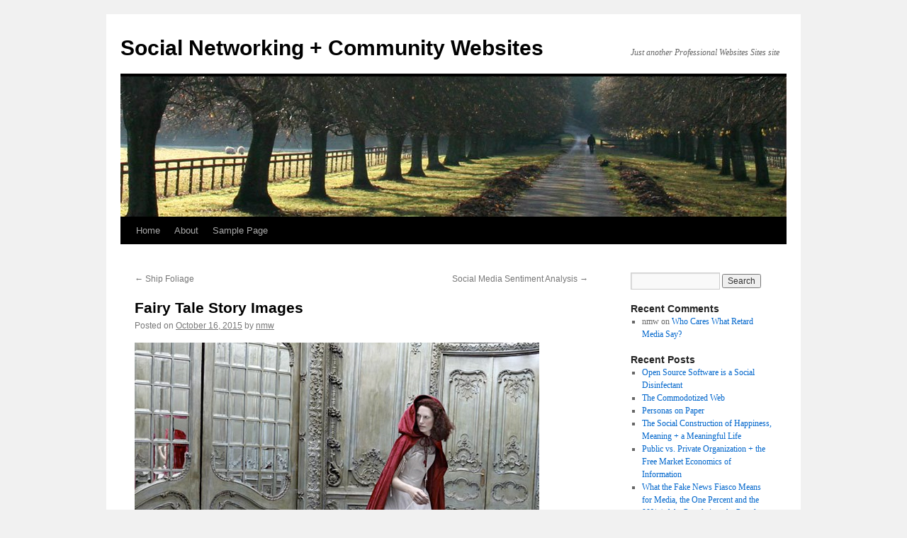

--- FILE ---
content_type: text/html; charset=UTF-8
request_url: http://pro.freezine.org/social/2015/10/16/fairy-tale-story-images/
body_size: 12110
content:
<!DOCTYPE html>
<html lang="en-US">
<head>
<meta charset="UTF-8" />
<title>
Fairy Tale Story Images | Social Networking + Community Websites	</title>
<link rel="profile" href="https://gmpg.org/xfn/11" />
<link rel="stylesheet" type="text/css" media="all" href="http://pro.freezine.org/social/wp-content/themes/twentyten/style.css?ver=20231107" />
<link rel="pingback" href="http://pro.freezine.org/social/xmlrpc.php">
<meta name='robots' content='max-image-preview:large' />
<link rel='dns-prefetch' href='//stats.wp.com' />
<link rel='dns-prefetch' href='//v0.wordpress.com' />
<link rel="alternate" type="application/rss+xml" title="Social Networking + Community Websites &raquo; Feed" href="http://pro.freezine.org/social/feed/" />
<link rel="alternate" type="application/rss+xml" title="Social Networking + Community Websites &raquo; Comments Feed" href="http://pro.freezine.org/social/comments/feed/" />
<script type="text/javascript">
/* <![CDATA[ */
window._wpemojiSettings = {"baseUrl":"https:\/\/s.w.org\/images\/core\/emoji\/14.0.0\/72x72\/","ext":".png","svgUrl":"https:\/\/s.w.org\/images\/core\/emoji\/14.0.0\/svg\/","svgExt":".svg","source":{"concatemoji":"http:\/\/pro.freezine.org\/social\/wp-includes\/js\/wp-emoji-release.min.js?ver=6.4.7"}};
/*! This file is auto-generated */
!function(i,n){var o,s,e;function c(e){try{var t={supportTests:e,timestamp:(new Date).valueOf()};sessionStorage.setItem(o,JSON.stringify(t))}catch(e){}}function p(e,t,n){e.clearRect(0,0,e.canvas.width,e.canvas.height),e.fillText(t,0,0);var t=new Uint32Array(e.getImageData(0,0,e.canvas.width,e.canvas.height).data),r=(e.clearRect(0,0,e.canvas.width,e.canvas.height),e.fillText(n,0,0),new Uint32Array(e.getImageData(0,0,e.canvas.width,e.canvas.height).data));return t.every(function(e,t){return e===r[t]})}function u(e,t,n){switch(t){case"flag":return n(e,"\ud83c\udff3\ufe0f\u200d\u26a7\ufe0f","\ud83c\udff3\ufe0f\u200b\u26a7\ufe0f")?!1:!n(e,"\ud83c\uddfa\ud83c\uddf3","\ud83c\uddfa\u200b\ud83c\uddf3")&&!n(e,"\ud83c\udff4\udb40\udc67\udb40\udc62\udb40\udc65\udb40\udc6e\udb40\udc67\udb40\udc7f","\ud83c\udff4\u200b\udb40\udc67\u200b\udb40\udc62\u200b\udb40\udc65\u200b\udb40\udc6e\u200b\udb40\udc67\u200b\udb40\udc7f");case"emoji":return!n(e,"\ud83e\udef1\ud83c\udffb\u200d\ud83e\udef2\ud83c\udfff","\ud83e\udef1\ud83c\udffb\u200b\ud83e\udef2\ud83c\udfff")}return!1}function f(e,t,n){var r="undefined"!=typeof WorkerGlobalScope&&self instanceof WorkerGlobalScope?new OffscreenCanvas(300,150):i.createElement("canvas"),a=r.getContext("2d",{willReadFrequently:!0}),o=(a.textBaseline="top",a.font="600 32px Arial",{});return e.forEach(function(e){o[e]=t(a,e,n)}),o}function t(e){var t=i.createElement("script");t.src=e,t.defer=!0,i.head.appendChild(t)}"undefined"!=typeof Promise&&(o="wpEmojiSettingsSupports",s=["flag","emoji"],n.supports={everything:!0,everythingExceptFlag:!0},e=new Promise(function(e){i.addEventListener("DOMContentLoaded",e,{once:!0})}),new Promise(function(t){var n=function(){try{var e=JSON.parse(sessionStorage.getItem(o));if("object"==typeof e&&"number"==typeof e.timestamp&&(new Date).valueOf()<e.timestamp+604800&&"object"==typeof e.supportTests)return e.supportTests}catch(e){}return null}();if(!n){if("undefined"!=typeof Worker&&"undefined"!=typeof OffscreenCanvas&&"undefined"!=typeof URL&&URL.createObjectURL&&"undefined"!=typeof Blob)try{var e="postMessage("+f.toString()+"("+[JSON.stringify(s),u.toString(),p.toString()].join(",")+"));",r=new Blob([e],{type:"text/javascript"}),a=new Worker(URL.createObjectURL(r),{name:"wpTestEmojiSupports"});return void(a.onmessage=function(e){c(n=e.data),a.terminate(),t(n)})}catch(e){}c(n=f(s,u,p))}t(n)}).then(function(e){for(var t in e)n.supports[t]=e[t],n.supports.everything=n.supports.everything&&n.supports[t],"flag"!==t&&(n.supports.everythingExceptFlag=n.supports.everythingExceptFlag&&n.supports[t]);n.supports.everythingExceptFlag=n.supports.everythingExceptFlag&&!n.supports.flag,n.DOMReady=!1,n.readyCallback=function(){n.DOMReady=!0}}).then(function(){return e}).then(function(){var e;n.supports.everything||(n.readyCallback(),(e=n.source||{}).concatemoji?t(e.concatemoji):e.wpemoji&&e.twemoji&&(t(e.twemoji),t(e.wpemoji)))}))}((window,document),window._wpemojiSettings);
/* ]]> */
</script>
<style id='wp-emoji-styles-inline-css' type='text/css'>

	img.wp-smiley, img.emoji {
		display: inline !important;
		border: none !important;
		box-shadow: none !important;
		height: 1em !important;
		width: 1em !important;
		margin: 0 0.07em !important;
		vertical-align: -0.1em !important;
		background: none !important;
		padding: 0 !important;
	}
</style>
<link rel='stylesheet' id='wp-block-library-css' href='http://pro.freezine.org/social/wp-includes/css/dist/block-library/style.min.css?ver=6.4.7' type='text/css' media='all' />
<style id='wp-block-library-inline-css' type='text/css'>
.has-text-align-justify{text-align:justify;}
</style>
<style id='wp-block-library-theme-inline-css' type='text/css'>
.wp-block-audio figcaption{color:#555;font-size:13px;text-align:center}.is-dark-theme .wp-block-audio figcaption{color:hsla(0,0%,100%,.65)}.wp-block-audio{margin:0 0 1em}.wp-block-code{border:1px solid #ccc;border-radius:4px;font-family:Menlo,Consolas,monaco,monospace;padding:.8em 1em}.wp-block-embed figcaption{color:#555;font-size:13px;text-align:center}.is-dark-theme .wp-block-embed figcaption{color:hsla(0,0%,100%,.65)}.wp-block-embed{margin:0 0 1em}.blocks-gallery-caption{color:#555;font-size:13px;text-align:center}.is-dark-theme .blocks-gallery-caption{color:hsla(0,0%,100%,.65)}.wp-block-image figcaption{color:#555;font-size:13px;text-align:center}.is-dark-theme .wp-block-image figcaption{color:hsla(0,0%,100%,.65)}.wp-block-image{margin:0 0 1em}.wp-block-pullquote{border-bottom:4px solid;border-top:4px solid;color:currentColor;margin-bottom:1.75em}.wp-block-pullquote cite,.wp-block-pullquote footer,.wp-block-pullquote__citation{color:currentColor;font-size:.8125em;font-style:normal;text-transform:uppercase}.wp-block-quote{border-left:.25em solid;margin:0 0 1.75em;padding-left:1em}.wp-block-quote cite,.wp-block-quote footer{color:currentColor;font-size:.8125em;font-style:normal;position:relative}.wp-block-quote.has-text-align-right{border-left:none;border-right:.25em solid;padding-left:0;padding-right:1em}.wp-block-quote.has-text-align-center{border:none;padding-left:0}.wp-block-quote.is-large,.wp-block-quote.is-style-large,.wp-block-quote.is-style-plain{border:none}.wp-block-search .wp-block-search__label{font-weight:700}.wp-block-search__button{border:1px solid #ccc;padding:.375em .625em}:where(.wp-block-group.has-background){padding:1.25em 2.375em}.wp-block-separator.has-css-opacity{opacity:.4}.wp-block-separator{border:none;border-bottom:2px solid;margin-left:auto;margin-right:auto}.wp-block-separator.has-alpha-channel-opacity{opacity:1}.wp-block-separator:not(.is-style-wide):not(.is-style-dots){width:100px}.wp-block-separator.has-background:not(.is-style-dots){border-bottom:none;height:1px}.wp-block-separator.has-background:not(.is-style-wide):not(.is-style-dots){height:2px}.wp-block-table{margin:0 0 1em}.wp-block-table td,.wp-block-table th{word-break:normal}.wp-block-table figcaption{color:#555;font-size:13px;text-align:center}.is-dark-theme .wp-block-table figcaption{color:hsla(0,0%,100%,.65)}.wp-block-video figcaption{color:#555;font-size:13px;text-align:center}.is-dark-theme .wp-block-video figcaption{color:hsla(0,0%,100%,.65)}.wp-block-video{margin:0 0 1em}.wp-block-template-part.has-background{margin-bottom:0;margin-top:0;padding:1.25em 2.375em}
</style>
<link rel='stylesheet' id='mediaelement-css' href='http://pro.freezine.org/social/wp-includes/js/mediaelement/mediaelementplayer-legacy.min.css?ver=4.2.17' type='text/css' media='all' />
<link rel='stylesheet' id='wp-mediaelement-css' href='http://pro.freezine.org/social/wp-includes/js/mediaelement/wp-mediaelement.min.css?ver=6.4.7' type='text/css' media='all' />
<style id='classic-theme-styles-inline-css' type='text/css'>
/*! This file is auto-generated */
.wp-block-button__link{color:#fff;background-color:#32373c;border-radius:9999px;box-shadow:none;text-decoration:none;padding:calc(.667em + 2px) calc(1.333em + 2px);font-size:1.125em}.wp-block-file__button{background:#32373c;color:#fff;text-decoration:none}
</style>
<style id='global-styles-inline-css' type='text/css'>
body{--wp--preset--color--black: #000;--wp--preset--color--cyan-bluish-gray: #abb8c3;--wp--preset--color--white: #fff;--wp--preset--color--pale-pink: #f78da7;--wp--preset--color--vivid-red: #cf2e2e;--wp--preset--color--luminous-vivid-orange: #ff6900;--wp--preset--color--luminous-vivid-amber: #fcb900;--wp--preset--color--light-green-cyan: #7bdcb5;--wp--preset--color--vivid-green-cyan: #00d084;--wp--preset--color--pale-cyan-blue: #8ed1fc;--wp--preset--color--vivid-cyan-blue: #0693e3;--wp--preset--color--vivid-purple: #9b51e0;--wp--preset--color--blue: #0066cc;--wp--preset--color--medium-gray: #666;--wp--preset--color--light-gray: #f1f1f1;--wp--preset--gradient--vivid-cyan-blue-to-vivid-purple: linear-gradient(135deg,rgba(6,147,227,1) 0%,rgb(155,81,224) 100%);--wp--preset--gradient--light-green-cyan-to-vivid-green-cyan: linear-gradient(135deg,rgb(122,220,180) 0%,rgb(0,208,130) 100%);--wp--preset--gradient--luminous-vivid-amber-to-luminous-vivid-orange: linear-gradient(135deg,rgba(252,185,0,1) 0%,rgba(255,105,0,1) 100%);--wp--preset--gradient--luminous-vivid-orange-to-vivid-red: linear-gradient(135deg,rgba(255,105,0,1) 0%,rgb(207,46,46) 100%);--wp--preset--gradient--very-light-gray-to-cyan-bluish-gray: linear-gradient(135deg,rgb(238,238,238) 0%,rgb(169,184,195) 100%);--wp--preset--gradient--cool-to-warm-spectrum: linear-gradient(135deg,rgb(74,234,220) 0%,rgb(151,120,209) 20%,rgb(207,42,186) 40%,rgb(238,44,130) 60%,rgb(251,105,98) 80%,rgb(254,248,76) 100%);--wp--preset--gradient--blush-light-purple: linear-gradient(135deg,rgb(255,206,236) 0%,rgb(152,150,240) 100%);--wp--preset--gradient--blush-bordeaux: linear-gradient(135deg,rgb(254,205,165) 0%,rgb(254,45,45) 50%,rgb(107,0,62) 100%);--wp--preset--gradient--luminous-dusk: linear-gradient(135deg,rgb(255,203,112) 0%,rgb(199,81,192) 50%,rgb(65,88,208) 100%);--wp--preset--gradient--pale-ocean: linear-gradient(135deg,rgb(255,245,203) 0%,rgb(182,227,212) 50%,rgb(51,167,181) 100%);--wp--preset--gradient--electric-grass: linear-gradient(135deg,rgb(202,248,128) 0%,rgb(113,206,126) 100%);--wp--preset--gradient--midnight: linear-gradient(135deg,rgb(2,3,129) 0%,rgb(40,116,252) 100%);--wp--preset--font-size--small: 13px;--wp--preset--font-size--medium: 20px;--wp--preset--font-size--large: 36px;--wp--preset--font-size--x-large: 42px;--wp--preset--spacing--20: 0.44rem;--wp--preset--spacing--30: 0.67rem;--wp--preset--spacing--40: 1rem;--wp--preset--spacing--50: 1.5rem;--wp--preset--spacing--60: 2.25rem;--wp--preset--spacing--70: 3.38rem;--wp--preset--spacing--80: 5.06rem;--wp--preset--shadow--natural: 6px 6px 9px rgba(0, 0, 0, 0.2);--wp--preset--shadow--deep: 12px 12px 50px rgba(0, 0, 0, 0.4);--wp--preset--shadow--sharp: 6px 6px 0px rgba(0, 0, 0, 0.2);--wp--preset--shadow--outlined: 6px 6px 0px -3px rgba(255, 255, 255, 1), 6px 6px rgba(0, 0, 0, 1);--wp--preset--shadow--crisp: 6px 6px 0px rgba(0, 0, 0, 1);}:where(.is-layout-flex){gap: 0.5em;}:where(.is-layout-grid){gap: 0.5em;}body .is-layout-flow > .alignleft{float: left;margin-inline-start: 0;margin-inline-end: 2em;}body .is-layout-flow > .alignright{float: right;margin-inline-start: 2em;margin-inline-end: 0;}body .is-layout-flow > .aligncenter{margin-left: auto !important;margin-right: auto !important;}body .is-layout-constrained > .alignleft{float: left;margin-inline-start: 0;margin-inline-end: 2em;}body .is-layout-constrained > .alignright{float: right;margin-inline-start: 2em;margin-inline-end: 0;}body .is-layout-constrained > .aligncenter{margin-left: auto !important;margin-right: auto !important;}body .is-layout-constrained > :where(:not(.alignleft):not(.alignright):not(.alignfull)){max-width: var(--wp--style--global--content-size);margin-left: auto !important;margin-right: auto !important;}body .is-layout-constrained > .alignwide{max-width: var(--wp--style--global--wide-size);}body .is-layout-flex{display: flex;}body .is-layout-flex{flex-wrap: wrap;align-items: center;}body .is-layout-flex > *{margin: 0;}body .is-layout-grid{display: grid;}body .is-layout-grid > *{margin: 0;}:where(.wp-block-columns.is-layout-flex){gap: 2em;}:where(.wp-block-columns.is-layout-grid){gap: 2em;}:where(.wp-block-post-template.is-layout-flex){gap: 1.25em;}:where(.wp-block-post-template.is-layout-grid){gap: 1.25em;}.has-black-color{color: var(--wp--preset--color--black) !important;}.has-cyan-bluish-gray-color{color: var(--wp--preset--color--cyan-bluish-gray) !important;}.has-white-color{color: var(--wp--preset--color--white) !important;}.has-pale-pink-color{color: var(--wp--preset--color--pale-pink) !important;}.has-vivid-red-color{color: var(--wp--preset--color--vivid-red) !important;}.has-luminous-vivid-orange-color{color: var(--wp--preset--color--luminous-vivid-orange) !important;}.has-luminous-vivid-amber-color{color: var(--wp--preset--color--luminous-vivid-amber) !important;}.has-light-green-cyan-color{color: var(--wp--preset--color--light-green-cyan) !important;}.has-vivid-green-cyan-color{color: var(--wp--preset--color--vivid-green-cyan) !important;}.has-pale-cyan-blue-color{color: var(--wp--preset--color--pale-cyan-blue) !important;}.has-vivid-cyan-blue-color{color: var(--wp--preset--color--vivid-cyan-blue) !important;}.has-vivid-purple-color{color: var(--wp--preset--color--vivid-purple) !important;}.has-black-background-color{background-color: var(--wp--preset--color--black) !important;}.has-cyan-bluish-gray-background-color{background-color: var(--wp--preset--color--cyan-bluish-gray) !important;}.has-white-background-color{background-color: var(--wp--preset--color--white) !important;}.has-pale-pink-background-color{background-color: var(--wp--preset--color--pale-pink) !important;}.has-vivid-red-background-color{background-color: var(--wp--preset--color--vivid-red) !important;}.has-luminous-vivid-orange-background-color{background-color: var(--wp--preset--color--luminous-vivid-orange) !important;}.has-luminous-vivid-amber-background-color{background-color: var(--wp--preset--color--luminous-vivid-amber) !important;}.has-light-green-cyan-background-color{background-color: var(--wp--preset--color--light-green-cyan) !important;}.has-vivid-green-cyan-background-color{background-color: var(--wp--preset--color--vivid-green-cyan) !important;}.has-pale-cyan-blue-background-color{background-color: var(--wp--preset--color--pale-cyan-blue) !important;}.has-vivid-cyan-blue-background-color{background-color: var(--wp--preset--color--vivid-cyan-blue) !important;}.has-vivid-purple-background-color{background-color: var(--wp--preset--color--vivid-purple) !important;}.has-black-border-color{border-color: var(--wp--preset--color--black) !important;}.has-cyan-bluish-gray-border-color{border-color: var(--wp--preset--color--cyan-bluish-gray) !important;}.has-white-border-color{border-color: var(--wp--preset--color--white) !important;}.has-pale-pink-border-color{border-color: var(--wp--preset--color--pale-pink) !important;}.has-vivid-red-border-color{border-color: var(--wp--preset--color--vivid-red) !important;}.has-luminous-vivid-orange-border-color{border-color: var(--wp--preset--color--luminous-vivid-orange) !important;}.has-luminous-vivid-amber-border-color{border-color: var(--wp--preset--color--luminous-vivid-amber) !important;}.has-light-green-cyan-border-color{border-color: var(--wp--preset--color--light-green-cyan) !important;}.has-vivid-green-cyan-border-color{border-color: var(--wp--preset--color--vivid-green-cyan) !important;}.has-pale-cyan-blue-border-color{border-color: var(--wp--preset--color--pale-cyan-blue) !important;}.has-vivid-cyan-blue-border-color{border-color: var(--wp--preset--color--vivid-cyan-blue) !important;}.has-vivid-purple-border-color{border-color: var(--wp--preset--color--vivid-purple) !important;}.has-vivid-cyan-blue-to-vivid-purple-gradient-background{background: var(--wp--preset--gradient--vivid-cyan-blue-to-vivid-purple) !important;}.has-light-green-cyan-to-vivid-green-cyan-gradient-background{background: var(--wp--preset--gradient--light-green-cyan-to-vivid-green-cyan) !important;}.has-luminous-vivid-amber-to-luminous-vivid-orange-gradient-background{background: var(--wp--preset--gradient--luminous-vivid-amber-to-luminous-vivid-orange) !important;}.has-luminous-vivid-orange-to-vivid-red-gradient-background{background: var(--wp--preset--gradient--luminous-vivid-orange-to-vivid-red) !important;}.has-very-light-gray-to-cyan-bluish-gray-gradient-background{background: var(--wp--preset--gradient--very-light-gray-to-cyan-bluish-gray) !important;}.has-cool-to-warm-spectrum-gradient-background{background: var(--wp--preset--gradient--cool-to-warm-spectrum) !important;}.has-blush-light-purple-gradient-background{background: var(--wp--preset--gradient--blush-light-purple) !important;}.has-blush-bordeaux-gradient-background{background: var(--wp--preset--gradient--blush-bordeaux) !important;}.has-luminous-dusk-gradient-background{background: var(--wp--preset--gradient--luminous-dusk) !important;}.has-pale-ocean-gradient-background{background: var(--wp--preset--gradient--pale-ocean) !important;}.has-electric-grass-gradient-background{background: var(--wp--preset--gradient--electric-grass) !important;}.has-midnight-gradient-background{background: var(--wp--preset--gradient--midnight) !important;}.has-small-font-size{font-size: var(--wp--preset--font-size--small) !important;}.has-medium-font-size{font-size: var(--wp--preset--font-size--medium) !important;}.has-large-font-size{font-size: var(--wp--preset--font-size--large) !important;}.has-x-large-font-size{font-size: var(--wp--preset--font-size--x-large) !important;}
.wp-block-navigation a:where(:not(.wp-element-button)){color: inherit;}
:where(.wp-block-post-template.is-layout-flex){gap: 1.25em;}:where(.wp-block-post-template.is-layout-grid){gap: 1.25em;}
:where(.wp-block-columns.is-layout-flex){gap: 2em;}:where(.wp-block-columns.is-layout-grid){gap: 2em;}
.wp-block-pullquote{font-size: 1.5em;line-height: 1.6;}
</style>
<link rel='stylesheet' id='twentyten-block-style-css' href='http://pro.freezine.org/social/wp-content/themes/twentyten/blocks.css?ver=20230627' type='text/css' media='all' />
<link rel='stylesheet' id='jetpack_css-css' href='http://pro.freezine.org/social/wp-content/plugins/jetpack/css/jetpack.css?ver=13.0.1' type='text/css' media='all' />
<link rel="https://api.w.org/" href="http://pro.freezine.org/social/wp-json/" /><link rel="alternate" type="application/json" href="http://pro.freezine.org/social/wp-json/wp/v2/posts/62" /><link rel="EditURI" type="application/rsd+xml" title="RSD" href="http://pro.freezine.org/social/xmlrpc.php?rsd" />
<meta name="generator" content="WordPress 6.4.7" />
<link rel="canonical" href="http://pro.freezine.org/social/2015/10/16/fairy-tale-story-images/" />
<link rel='shortlink' href='https://wp.me/p8l8lP-10' />
<link rel="alternate" type="application/json+oembed" href="http://pro.freezine.org/social/wp-json/oembed/1.0/embed?url=http%3A%2F%2Fpro.freezine.org%2Fsocial%2F2015%2F10%2F16%2Ffairy-tale-story-images%2F" />
<link rel="alternate" type="text/xml+oembed" href="http://pro.freezine.org/social/wp-json/oembed/1.0/embed?url=http%3A%2F%2Fpro.freezine.org%2Fsocial%2F2015%2F10%2F16%2Ffairy-tale-story-images%2F&#038;format=xml" />
	<style>img#wpstats{display:none}</style>
		
<!-- Jetpack Open Graph Tags -->
<meta property="og:type" content="article" />
<meta property="og:title" content="Fairy Tale Story Images" />
<meta property="og:url" content="http://pro.freezine.org/social/2015/10/16/fairy-tale-story-images/" />
<meta property="og:description" content="Visit the post for more." />
<meta property="article:published_time" content="2015-10-16T10:49:26+00:00" />
<meta property="article:modified_time" content="2016-12-25T19:35:12+00:00" />
<meta property="og:site_name" content="Social Networking + Community Websites" />
<meta property="og:image" content="https://s0.wp.com/i/blank.jpg" />
<meta property="og:image:alt" content="" />
<meta property="og:locale" content="en_US" />
<meta name="twitter:text:title" content="Fairy Tale Story Images" />
<meta name="twitter:card" content="summary" />
<meta name="twitter:description" content="Visit the post for more." />

<!-- End Jetpack Open Graph Tags -->
</head>

<body class="post-template-default single single-post postid-62 single-format-standard">
<div id="wrapper" class="hfeed">
	<div id="header">
		<div id="masthead">
			<div id="branding" role="banner">
								<div id="site-title">
					<span>
						<a href="http://pro.freezine.org/social/" rel="home">Social Networking + Community Websites</a>
					</span>
				</div>
				<div id="site-description">Just another Professional Websites Sites site</div>

				<img src="http://pro.freezine.org/social/wp-content/themes/twentyten/images/headers/path.jpg" width="940" height="198" alt="Social Networking + Community Websites" decoding="async" fetchpriority="high" />			</div><!-- #branding -->

			<div id="access" role="navigation">
								<div class="skip-link screen-reader-text"><a href="#content">Skip to content</a></div>
				<div class="menu"><ul>
<li ><a href="http://pro.freezine.org/social/">Home</a></li><li class="page_item page-item-40"><a href="http://pro.freezine.org/social/about/">About</a></li>
<li class="page_item page-item-2"><a href="http://pro.freezine.org/social/sample-page/">Sample Page</a></li>
</ul></div>
			</div><!-- #access -->
		</div><!-- #masthead -->
	</div><!-- #header -->

	<div id="main">

		<div id="container">
			<div id="content" role="main">

			

				<div id="nav-above" class="navigation">
					<div class="nav-previous"><a href="http://pro.freezine.org/social/2015/10/12/ship-foliage/" rel="prev"><span class="meta-nav">&larr;</span> Ship Foliage</a></div>
					<div class="nav-next"><a href="http://pro.freezine.org/social/2015/10/16/social-media-sentiment-analysis/" rel="next">Social Media Sentiment Analysis <span class="meta-nav">&rarr;</span></a></div>
				</div><!-- #nav-above -->

				<div id="post-62" class="post-62 post type-post status-publish format-standard hentry category-com-fucked-company tag-art tag-brothers-grimm tag-fairy-tale tag-fairy-tales tag-grimm tag-grimms tag-image tag-images tag-photo tag-photography tag-photos">
					<h1 class="entry-title">Fairy Tale Story Images</h1>

					<div class="entry-meta">
						<span class="meta-prep meta-prep-author">Posted on</span> <a href="http://pro.freezine.org/social/2015/10/16/fairy-tale-story-images/" title="10:49 am" rel="bookmark"><span class="entry-date">October 16, 2015</span></a> <span class="meta-sep">by</span> <span class="author vcard"><a class="url fn n" href="http://pro.freezine.org/social/author/prof/" title="View all posts by nmw">nmw</a></span>					</div><!-- .entry-meta -->

					<div class="entry-content">
						<p><a href="http://besottedblog.com/fashion-fairytaleseugenio-recuenco" target="_blank"><img decoding="async" src="http://1.bp.blogspot.com/_daVJyX4wTuk/TOsWssgk0aI/AAAAAAAAALc/AYSxpjvAJ1k/s1600/EUGENIO_RECUENCO.jpg" alt="Fairy Tales" title="Fairy Tales"></a></p>
											</div><!-- .entry-content -->

		
						<div class="entry-utility">
							This entry was posted in <a href="http://pro.freezine.org/social/topicat/com/com-fucked-company/" rel="category tag">fucked-company</a> and tagged <a href="http://pro.freezine.org/social/tag/art/" rel="tag">art</a>, <a href="http://pro.freezine.org/social/tag/brothers-grimm/" rel="tag">Brothers Grimm</a>, <a href="http://pro.freezine.org/social/tag/fairy-tale/" rel="tag">fairy tale</a>, <a href="http://pro.freezine.org/social/tag/fairy-tales/" rel="tag">fairy tales</a>, <a href="http://pro.freezine.org/social/tag/grimm/" rel="tag">Grimm</a>, <a href="http://pro.freezine.org/social/tag/grimms/" rel="tag">Grimms</a>, <a href="http://pro.freezine.org/social/tag/image/" rel="tag">image</a>, <a href="http://pro.freezine.org/social/tag/images/" rel="tag">images</a>, <a href="http://pro.freezine.org/social/tag/photo/" rel="tag">photo</a>, <a href="http://pro.freezine.org/social/tag/photography/" rel="tag">photography</a>, <a href="http://pro.freezine.org/social/tag/photos/" rel="tag">photos</a>. Bookmark the <a href="http://pro.freezine.org/social/2015/10/16/fairy-tale-story-images/" title="Permalink to Fairy Tale Story Images" rel="bookmark">permalink</a>.													</div><!-- .entry-utility -->
					</div><!-- #post-62 -->

					<div id="nav-below" class="navigation">
						<div class="nav-previous"><a href="http://pro.freezine.org/social/2015/10/12/ship-foliage/" rel="prev"><span class="meta-nav">&larr;</span> Ship Foliage</a></div>
						<div class="nav-next"><a href="http://pro.freezine.org/social/2015/10/16/social-media-sentiment-analysis/" rel="next">Social Media Sentiment Analysis <span class="meta-nav">&rarr;</span></a></div>
					</div><!-- #nav-below -->

					
			<div id="comments">




</div><!-- #comments -->

	
			</div><!-- #content -->
		</div><!-- #container -->


		<div id="primary" class="widget-area" role="complementary">
			<ul class="xoxo">

<li id="search-3" class="widget-container widget_search"><form role="search" method="get" id="searchform" class="searchform" action="http://pro.freezine.org/social/">
				<div>
					<label class="screen-reader-text" for="s">Search for:</label>
					<input type="text" value="" name="s" id="s" />
					<input type="submit" id="searchsubmit" value="Search" />
				</div>
			</form></li><li id="recent-comments-3" class="widget-container widget_recent_comments"><h3 class="widget-title">Recent Comments</h3><ul id="recentcomments"><li class="recentcomments"><span class="comment-author-link">nmw</span> on <a href="http://pro.freezine.org/social/2015/11/06/who-cares-what-retard-media-say/#comment-7">Who Cares What Retard Media Say?</a></li></ul></li>
		<li id="recent-posts-3" class="widget-container widget_recent_entries">
		<h3 class="widget-title">Recent Posts</h3>
		<ul>
											<li>
					<a href="http://pro.freezine.org/social/2017/06/02/open-source-software-is-a-social-disinfectant/">Open Source Software is a Social Disinfectant</a>
									</li>
											<li>
					<a href="http://pro.freezine.org/social/2017/04/09/the-commodotized-web/">The Commodotized Web</a>
									</li>
											<li>
					<a href="http://pro.freezine.org/social/2017/02/24/personas-on-paper/">Personas on Paper</a>
									</li>
											<li>
					<a href="http://pro.freezine.org/social/2017/01/31/the-social-construction-of-happiness-meaning-a-meaningful-life/">The Social Construction of Happiness, Meaning + a Meaningful Life</a>
									</li>
											<li>
					<a href="http://pro.freezine.org/social/2017/01/28/public-vs-private-organization-the-free-market-economics-of-information/">Public vs. Private Organization + the Free Market Economics of Information</a>
									</li>
											<li>
					<a href="http://pro.freezine.org/social/2017/01/08/what-the-fake-news-fiasco-means-for-media-the-one-percent-and-the-99-of-the-population-the-popular-vote-and-the-future-of-advertising/">What the Fake News Fiasco Means for Media, the One Percent and the 99% (of the Population, the Popular Vote and the Future of Advertising)</a>
									</li>
											<li>
					<a href="http://pro.freezine.org/social/2016/12/25/fuck-corporate-social-responsibility-practice-human-responsibility/">Fuck Corporate Social Responsibility – Practice Human Responsibility!</a>
									</li>
											<li>
					<a href="http://pro.freezine.org/social/2016/12/17/thats-not-really-a-publication/">That&#8217;s not really a Publication</a>
									</li>
											<li>
					<a href="http://pro.freezine.org/social/2016/11/25/information-markets-messages-marketing-anonymity-authentication/">Information Markets: Messages + Marketing, Anonymity + Authentication</a>
									</li>
											<li>
					<a href="http://pro.freezine.org/social/2016/10/30/rational-media-as-alternative-currency/">Rational Media as Alternative Currency</a>
									</li>
											<li>
					<a href="http://pro.freezine.org/social/2016/10/30/people-who-almost-exclusively-base-their-existence-on-retard-media-find-the-term-unacceptable/">People who almost exclusively base their existence on retard media find the term unacceptable</a>
									</li>
											<li>
					<a href="http://pro.freezine.org/social/2016/10/30/family-is-it-good-bad-parenting-to-raise-your-children-with-fairy-tales-harsh-reality/">Family: Is it good / bad parenting to raise your children with fairy tales / harsh reality?</a>
									</li>
											<li>
					<a href="http://pro.freezine.org/social/2016/10/08/language-as-a-social-construction-of-reality/">Language as a Social Construction of Reality</a>
									</li>
											<li>
					<a href="http://pro.freezine.org/social/2016/07/19/jason-calacanis-talk-with-prisoners-st-quentin-about-skills-they-need-for-success/">Jason Calacanis talk with Prisoners @ St. Quentin about Skills they need for Success</a>
									</li>
											<li>
					<a href="http://pro.freezine.org/social/2015/11/25/same-procedure-as-every-year/">Same Procedure as Every Year</a>
									</li>
											<li>
					<a href="http://pro.freezine.org/social/2015/11/09/if-copyright-mattered-youtube-wound-not-exist-hence-it-doesnt-matter/">If Copyright Mattered, Youtube Wound Not Exist &#8212; Hence: It Doesn&#8217;t Matter</a>
									</li>
											<li>
					<a href="http://pro.freezine.org/social/2015/11/06/who-cares-what-retard-media-say/">Who Cares What Retard Media Say?</a>
									</li>
											<li>
					<a href="http://pro.freezine.org/social/2015/11/06/virtual-reality-vs-european-community-fantasy/">Virtual Reality vs. European Community Fantasy</a>
									</li>
											<li>
					<a href="http://pro.freezine.org/social/2015/11/05/the-line-between-workers-and-customers-has-never-been-so-blurry/">The line between workers and customers has never been so blurry</a>
									</li>
											<li>
					<a href="http://pro.freezine.org/social/2015/11/04/i-just-had-to-do-the-right-thing/">I just HAD to do the right thing</a>
									</li>
											<li>
					<a href="http://pro.freezine.org/social/2015/11/03/bread-and-circuses/">Bread and Circuses</a>
									</li>
											<li>
					<a href="http://pro.freezine.org/social/2015/10/31/marketing-categories/">Marketing Categories</a>
									</li>
											<li>
					<a href="http://pro.freezine.org/social/2015/10/30/how-to-define-a-social-enterprise/">How to Define a Social Enterprise</a>
									</li>
											<li>
					<a href="http://pro.freezine.org/social/2015/10/28/im-a-mess-without-my-little-china-world/">I&#8217;m a Mess Without My Little China World</a>
									</li>
											<li>
					<a href="http://pro.freezine.org/social/2015/10/27/digital-advertising-became-the-foundation-of-an-economic-engine-that-still-now-sustains-the-free-and-democratic-world-wide-web/">Digital advertising became the foundation of an economic engine that, still now, sustains the free and democratic World Wide Web</a>
									</li>
											<li>
					<a href="http://pro.freezine.org/social/2015/10/26/click-here/">Click Here</a>
									</li>
											<li>
					<a href="http://pro.freezine.org/social/2015/10/25/work-at-home-is-not-a-live-in-isolation-job/">&#8220;Work at Home&#8221; is not a &#8220;Live in Isolation&#8221; Job</a>
									</li>
											<li>
					<a href="http://pro.freezine.org/social/2015/10/24/krispy-kreme-challenge-childrens-specialty-clinic/">Krispy Kreme Challenge Children’s Specialty Clinic</a>
									</li>
											<li>
					<a href="http://pro.freezine.org/social/2015/10/22/deaths-from-heroin-prescription-opioid-painkiller-medications/">Deaths from Heroin + Prescription Opioid Painkiller Medications</a>
									</li>
											<li>
					<a href="http://pro.freezine.org/social/2015/10/22/is-becks-german-quality/">Is Becks German Quality?</a>
									</li>
											<li>
					<a href="http://pro.freezine.org/social/2015/10/21/youtube-announcement/">Youtube Announcement</a>
									</li>
											<li>
					<a href="http://pro.freezine.org/social/2015/10/20/oppressed-teenager-feeling-triggered-seeks-help-from-facebook/">Oppressed Teenager feeling triggered seeks help from Facebook</a>
									</li>
											<li>
					<a href="http://pro.freezine.org/social/2015/10/19/pc-does-tv/">PC Does TV</a>
									</li>
											<li>
					<a href="http://pro.freezine.org/social/2015/10/16/gopro-viral-advertising-budget-awards-for-daredevil-videos/">GoPro Viral Advertising Budget Awards for Daredevil Videos</a>
									</li>
											<li>
					<a href="http://pro.freezine.org/social/2015/10/16/social-media-sentiment-analysis/">Social Media Sentiment Analysis</a>
									</li>
											<li>
					<a href="http://pro.freezine.org/social/2015/10/16/fairy-tale-story-images/" aria-current="page">Fairy Tale Story Images</a>
									</li>
											<li>
					<a href="http://pro.freezine.org/social/2015/10/12/ship-foliage/">Ship Foliage</a>
									</li>
											<li>
					<a href="http://pro.freezine.org/social/2015/10/10/the-united-states-of-america-is-a-transportation-infrastructure-catastrophy-waiting-to-happen/">The United States of America is a Transportation Infrastructure Catastrophy Waiting to Happen</a>
									</li>
											<li>
					<a href="http://pro.freezine.org/social/2015/10/09/hillary-clinton-wall-street-should-work-for-main-street/">Hillary Clinton: Wall Street Should Work for Main Street</a>
									</li>
											<li>
					<a href="http://pro.freezine.org/social/2015/10/08/linkedin-fakes/">LinkedIn Fakes</a>
									</li>
											<li>
					<a href="http://pro.freezine.org/social/2015/10/08/godwins-law-2-0/">Godwin&#8217;s Law, -2.0</a>
									</li>
											<li>
					<a href="http://pro.freezine.org/social/2015/10/07/safe-harbor-celebrity/">Safe Harbor Celebrity</a>
									</li>
											<li>
					<a href="http://pro.freezine.org/social/2015/10/05/ad-block-tips/">Ad Block Tips</a>
									</li>
											<li>
					<a href="http://pro.freezine.org/social/2015/10/05/who-said/">Who Said?</a>
									</li>
											<li>
					<a href="http://pro.freezine.org/social/2015/10/03/my-generation/">My Generation</a>
									</li>
											<li>
					<a href="http://pro.freezine.org/social/2015/10/02/trump-tax-plan/">Trump Tax Plan</a>
									</li>
											<li>
					<a href="http://pro.freezine.org/social/2015/10/01/reading-list-challenged/">Reading List Challenged</a>
									</li>
											<li>
					<a href="http://pro.freezine.org/social/2015/09/30/springer-acquires-business-insider-at-390-million-valuation-up-from-100-million-last-year/">Springer Acquires Business Insider at $390 million valuation — up from $100 million last year</a>
									</li>
											<li>
					<a href="http://pro.freezine.org/social/2015/09/28/17-update-facebook-after-sex/">17% Update Facebook After Sex</a>
									</li>
											<li>
					<a href="http://pro.freezine.org/social/2015/09/25/apple-takes-a-bite-out-of-google-crap/">Apple Takes a Bite out of Google Crap</a>
									</li>
					</ul>

		</li><li id="tag_cloud-2" class="widget-container widget_tag_cloud"><h3 class="widget-title">Tags</h3><div class="tagcloud"><ul class='wp-tag-cloud' role='list'>
	<li><a href="http://pro.freezine.org/social/tag/ad/" class="tag-cloud-link tag-link-96 tag-link-position-1" style="font-size: 15pt;" aria-label="ad (8 items)">ad</a></li>
	<li><a href="http://pro.freezine.org/social/tag/ads/" class="tag-cloud-link tag-link-97 tag-link-position-2" style="font-size: 15pt;" aria-label="ads (8 items)">ads</a></li>
	<li><a href="http://pro.freezine.org/social/tag/advertising/" class="tag-cloud-link tag-link-95 tag-link-position-3" style="font-size: 19.6pt;" aria-label="advertising (14 items)">advertising</a></li>
	<li><a href="http://pro.freezine.org/social/tag/big-data/" class="tag-cloud-link tag-link-66 tag-link-position-4" style="font-size: 8pt;" aria-label="big data (3 items)">big data</a></li>
	<li><a href="http://pro.freezine.org/social/tag/book/" class="tag-cloud-link tag-link-188 tag-link-position-5" style="font-size: 8pt;" aria-label="book (3 items)">book</a></li>
	<li><a href="http://pro.freezine.org/social/tag/brand/" class="tag-cloud-link tag-link-52 tag-link-position-6" style="font-size: 11.6pt;" aria-label="brand (5 items)">brand</a></li>
	<li><a href="http://pro.freezine.org/social/tag/branding/" class="tag-cloud-link tag-link-54 tag-link-position-7" style="font-size: 11.6pt;" aria-label="branding (5 items)">branding</a></li>
	<li><a href="http://pro.freezine.org/social/tag/brands/" class="tag-cloud-link tag-link-53 tag-link-position-8" style="font-size: 11.6pt;" aria-label="brands (5 items)">brands</a></li>
	<li><a href="http://pro.freezine.org/social/tag/business/" class="tag-cloud-link tag-link-195 tag-link-position-9" style="font-size: 15pt;" aria-label="business (8 items)">business</a></li>
	<li><a href="http://pro.freezine.org/social/tag/business-model/" class="tag-cloud-link tag-link-197 tag-link-position-10" style="font-size: 8pt;" aria-label="business model (3 items)">business model</a></li>
	<li><a href="http://pro.freezine.org/social/tag/community/" class="tag-cloud-link tag-link-4 tag-link-position-11" style="font-size: 11.6pt;" aria-label="community (5 items)">community</a></li>
	<li><a href="http://pro.freezine.org/social/tag/companies/" class="tag-cloud-link tag-link-238 tag-link-position-12" style="font-size: 11.6pt;" aria-label="companies (5 items)">companies</a></li>
	<li><a href="http://pro.freezine.org/social/tag/company/" class="tag-cloud-link tag-link-239 tag-link-position-13" style="font-size: 11.6pt;" aria-label="company (5 items)">company</a></li>
	<li><a href="http://pro.freezine.org/social/tag/corporate/" class="tag-cloud-link tag-link-72 tag-link-position-14" style="font-size: 11.6pt;" aria-label="corporate (5 items)">corporate</a></li>
	<li><a href="http://pro.freezine.org/social/tag/corporation/" class="tag-cloud-link tag-link-73 tag-link-position-15" style="font-size: 11.6pt;" aria-label="corporation (5 items)">corporation</a></li>
	<li><a href="http://pro.freezine.org/social/tag/corporations/" class="tag-cloud-link tag-link-74 tag-link-position-16" style="font-size: 11.6pt;" aria-label="corporations (5 items)">corporations</a></li>
	<li><a href="http://pro.freezine.org/social/tag/economy/" class="tag-cloud-link tag-link-122 tag-link-position-17" style="font-size: 8pt;" aria-label="economy (3 items)">economy</a></li>
	<li><a href="http://pro.freezine.org/social/tag/facebook/" class="tag-cloud-link tag-link-306 tag-link-position-18" style="font-size: 10pt;" aria-label="Facebook (4 items)">Facebook</a></li>
	<li><a href="http://pro.freezine.org/social/tag/fake-news/" class="tag-cloud-link tag-link-124 tag-link-position-19" style="font-size: 8pt;" aria-label="fake news (3 items)">fake news</a></li>
	<li><a href="http://pro.freezine.org/social/tag/free/" class="tag-cloud-link tag-link-7 tag-link-position-20" style="font-size: 8pt;" aria-label="free (3 items)">free</a></li>
	<li><a href="http://pro.freezine.org/social/tag/google/" class="tag-cloud-link tag-link-332 tag-link-position-21" style="font-size: 13pt;" aria-label="Google (6 items)">Google</a></li>
	<li><a href="http://pro.freezine.org/social/tag/government/" class="tag-cloud-link tag-link-333 tag-link-position-22" style="font-size: 8pt;" aria-label="government (3 items)">government</a></li>
	<li><a href="http://pro.freezine.org/social/tag/group/" class="tag-cloud-link tag-link-337 tag-link-position-23" style="font-size: 8pt;" aria-label="group (3 items)">group</a></li>
	<li><a href="http://pro.freezine.org/social/tag/groups/" class="tag-cloud-link tag-link-338 tag-link-position-24" style="font-size: 8pt;" aria-label="groups (3 items)">groups</a></li>
	<li><a href="http://pro.freezine.org/social/tag/image/" class="tag-cloud-link tag-link-51 tag-link-position-25" style="font-size: 8pt;" aria-label="image (3 items)">image</a></li>
	<li><a href="http://pro.freezine.org/social/tag/job/" class="tag-cloud-link tag-link-373 tag-link-position-26" style="font-size: 8pt;" aria-label="job (3 items)">job</a></li>
	<li><a href="http://pro.freezine.org/social/tag/jobs/" class="tag-cloud-link tag-link-374 tag-link-position-27" style="font-size: 8pt;" aria-label="jobs (3 items)">jobs</a></li>
	<li><a href="http://pro.freezine.org/social/tag/literacy/" class="tag-cloud-link tag-link-48 tag-link-position-28" style="font-size: 11.6pt;" aria-label="literacy (5 items)">literacy</a></li>
	<li><a href="http://pro.freezine.org/social/tag/marketing/" class="tag-cloud-link tag-link-55 tag-link-position-29" style="font-size: 14pt;" aria-label="marketing (7 items)">marketing</a></li>
	<li><a href="http://pro.freezine.org/social/tag/meaning/" class="tag-cloud-link tag-link-394 tag-link-position-30" style="font-size: 8pt;" aria-label="meaning (3 items)">meaning</a></li>
	<li><a href="http://pro.freezine.org/social/tag/media/" class="tag-cloud-link tag-link-125 tag-link-position-31" style="font-size: 13pt;" aria-label="media (6 items)">media</a></li>
	<li><a href="http://pro.freezine.org/social/tag/propaganda/" class="tag-cloud-link tag-link-47 tag-link-position-32" style="font-size: 13pt;" aria-label="propaganda (6 items)">propaganda</a></li>
	<li><a href="http://pro.freezine.org/social/tag/publish/" class="tag-cloud-link tag-link-8 tag-link-position-33" style="font-size: 8pt;" aria-label="publish (3 items)">publish</a></li>
	<li><a href="http://pro.freezine.org/social/tag/publisher/" class="tag-cloud-link tag-link-9 tag-link-position-34" style="font-size: 10pt;" aria-label="publisher (4 items)">publisher</a></li>
	<li><a href="http://pro.freezine.org/social/tag/publishers/" class="tag-cloud-link tag-link-100 tag-link-position-35" style="font-size: 8pt;" aria-label="publishers (3 items)">publishers</a></li>
	<li><a href="http://pro.freezine.org/social/tag/publishing/" class="tag-cloud-link tag-link-10 tag-link-position-36" style="font-size: 10pt;" aria-label="publishing (4 items)">publishing</a></li>
	<li><a href="http://pro.freezine.org/social/tag/quote/" class="tag-cloud-link tag-link-488 tag-link-position-37" style="font-size: 8pt;" aria-label="quote (3 items)">quote</a></li>
	<li><a href="http://pro.freezine.org/social/tag/quotes/" class="tag-cloud-link tag-link-489 tag-link-position-38" style="font-size: 8pt;" aria-label="quotes (3 items)">quotes</a></li>
	<li><a href="http://pro.freezine.org/social/tag/retard-media/" class="tag-cloud-link tag-link-46 tag-link-position-39" style="font-size: 22pt;" aria-label="retard media (19 items)">retard media</a></li>
	<li><a href="http://pro.freezine.org/social/tag/search/" class="tag-cloud-link tag-link-101 tag-link-position-40" style="font-size: 8pt;" aria-label="search (3 items)">search</a></li>
	<li><a href="http://pro.freezine.org/social/tag/social/" class="tag-cloud-link tag-link-14 tag-link-position-41" style="font-size: 14pt;" aria-label="social (7 items)">social</a></li>
	<li><a href="http://pro.freezine.org/social/tag/social-media/" class="tag-cloud-link tag-link-553 tag-link-position-42" style="font-size: 16pt;" aria-label="social media (9 items)">social media</a></li>
	<li><a href="http://pro.freezine.org/social/tag/society/" class="tag-cloud-link tag-link-555 tag-link-position-43" style="font-size: 10pt;" aria-label="society (4 items)">society</a></li>
	<li><a href="http://pro.freezine.org/social/tag/web/" class="tag-cloud-link tag-link-23 tag-link-position-44" style="font-size: 8pt;" aria-label="web (3 items)">web</a></li>
	<li><a href="http://pro.freezine.org/social/tag/work/" class="tag-cloud-link tag-link-624 tag-link-position-45" style="font-size: 8pt;" aria-label="work (3 items)">work</a></li>
</ul>
</div>
</li><li id="categories-3" class="widget-container widget_categories"><h3 class="widget-title">Categories</h3>
			<ul>
					<li class="cat-item cat-item-44"><a href="http://pro.freezine.org/social/topicat/biz/">biz</a>
<ul class='children'>
	<li class="cat-item cat-item-45"><a href="http://pro.freezine.org/social/topicat/biz/biz-socio/">socio</a>
</li>
</ul>
</li>
	<li class="cat-item cat-item-137"><a href="http://pro.freezine.org/social/topicat/com/">com</a>
<ul class='children'>
	<li class="cat-item cat-item-138"><a href="http://pro.freezine.org/social/topicat/com/com-fucked-company/">fucked-company</a>
</li>
</ul>
</li>
	<li class="cat-item cat-item-2"><a href="http://pro.freezine.org/social/topicat/info/">info</a>
<ul class='children'>
	<li class="cat-item cat-item-3"><a href="http://pro.freezine.org/social/topicat/info/info-constructs/">constructs</a>
</li>
</ul>
</li>
			</ul>

			</li><li id="meta-2" class="widget-container widget_meta"><h3 class="widget-title">Meta</h3>
		<ul>
						<li><a href="http://pro.freezine.org/social/wp-login.php">Log in</a></li>
			<li><a href="http://pro.freezine.org/social/feed/">Entries feed</a></li>
			<li><a href="http://pro.freezine.org/social/comments/feed/">Comments feed</a></li>

			<li><a href="https://wordpress.org/">WordPress.org</a></li>
		</ul>

		</li>			</ul>
		</div><!-- #primary .widget-area -->

	</div><!-- #main -->

	<div id="footer" role="contentinfo">
		<div id="colophon">



			<div id="site-info">
				<a href="http://pro.freezine.org/social/" rel="home">
					Social Networking + Community Websites				</a>
							</div><!-- #site-info -->

			<div id="site-generator">
								<a href="https://wordpress.org/" class="imprint" title="Semantic Personal Publishing Platform">
					Proudly powered by WordPress.				</a>
			</div><!-- #site-generator -->

		</div><!-- #colophon -->
	</div><!-- #footer -->

</div><!-- #wrapper -->

<script type="text/javascript" src="http://pro.freezine.org/social/wp-includes/js/comment-reply.min.js?ver=6.4.7" id="comment-reply-js" async="async" data-wp-strategy="async"></script>
<script defer type="text/javascript" src="https://stats.wp.com/e-202606.js" id="jetpack-stats-js"></script>
<script type="text/javascript" id="jetpack-stats-js-after">
/* <![CDATA[ */
_stq = window._stq || [];
_stq.push([ "view", JSON.parse("{\"v\":\"ext\",\"blog\":\"123247681\",\"post\":\"62\",\"tz\":\"0\",\"srv\":\"pro.freezine.org\",\"j\":\"1:13.0.1\"}") ]);
_stq.push([ "clickTrackerInit", "123247681", "62" ]);
/* ]]> */
</script>
</body>
</html>
